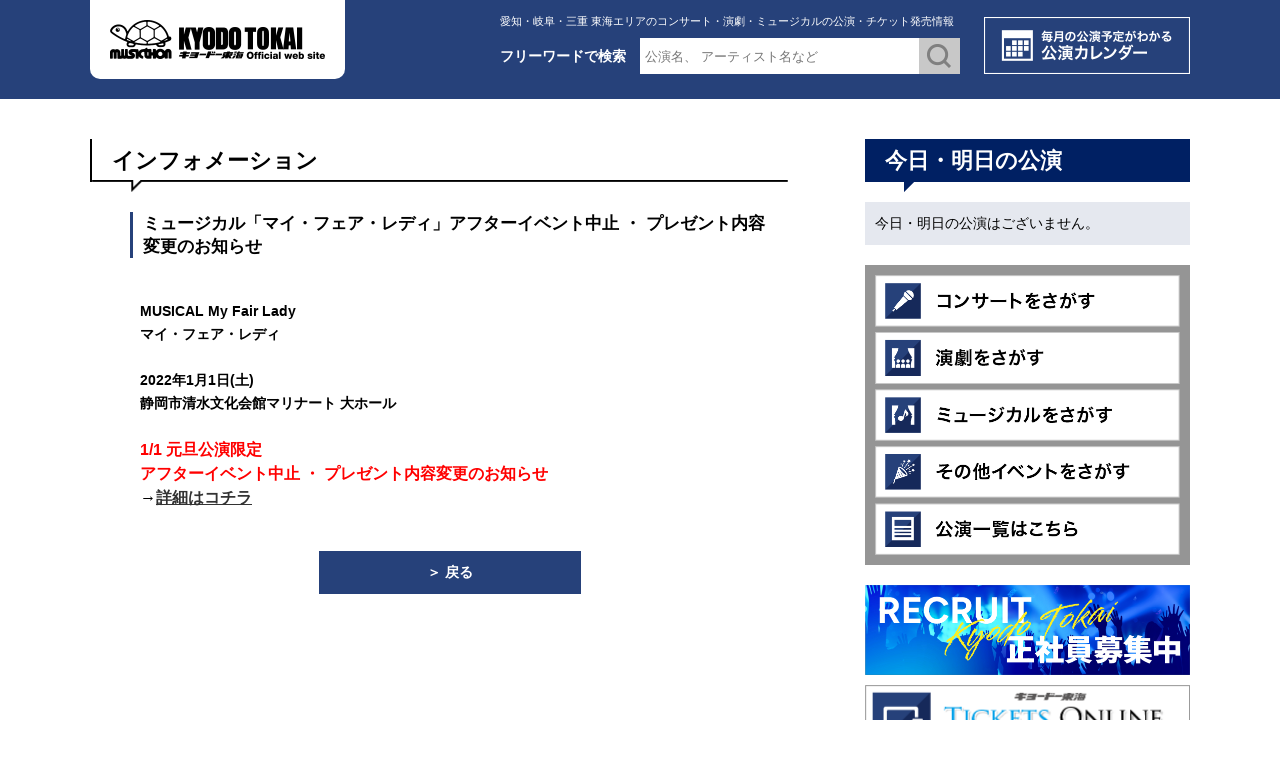

--- FILE ---
content_type: text/html; charset=UTF-8
request_url: https://kyodotokai.co.jp/informations/detail/1726
body_size: 5612
content:
<!DOCTYPE HTML>
<html lang="ja"><head>
<meta http-equiv="X-UA-Compatible" content="IE=edge">
<meta charset="utf-8">
<meta name="keywords" content="コンサート,ライブ,演劇,劇,ミュージカル,イベント,キョードー,KYODO,東海,TOKAI,愛知,岐阜,三重,名古屋" />
<meta name="description" content="キョードー東海オフィシャルウェブサイト [KYODO TOKAI OFFICIAL WEB SITE] 東海地区のコンサート、演劇、ミュージカル、イベントの開催情報、チケット予約、プレイガイド案内の総合サイト。" />
<title>インフォメーション | キョードー東海オフィシャルウェブサイト [KYODO TOKAI OFFICIAL WEB SITE] 愛知/岐阜/三重/静岡/名古屋を中心としたコンサート、演劇、ミュージカルはこちら</title>

<meta name="viewport" content="width=device-width, maximum-scale=1.0" />
<meta name="format-detection" content="telephone=no">


<meta name="robots" content="INDEX,FOLLOW" />

<link href="/css/new/base.css?t=1768817953" rel="stylesheet" type="text/css" />
<link href="/css/new/layout.css?t=1768817953" rel="stylesheet" type="text/css" />
<link href="/css/new/top.css" rel="stylesheet" type="text/css" />
<link rel="stylesheet" href="/js/sidr/stylesheets/jquery.sidr.dark.css">
<link href="/css/new/print.css" rel="stylesheet" type="text/css" media="print" />

<link href="https://fonts.googleapis.com/css?family=Open+Sans&display=swap" rel="stylesheet"> 




<script type="text/javascript" src="/js/base.js"></script>
<script type="text/javascript" src="http://www.google.com/jsapi"></script>
<script type="text/javascript" src="/js/jquery.min.js"></script><script type="text/javascript" src="/js/common.js"></script><script type="text/javascript" src="/js/slick.min.js"></script>
<!--<script type="text/JavaScript">BrowserCSS('');</script>-->
</head>
<body id="index" oncontextmenu="return true;">
	<a name="top" id="top"></a>
	<!--全体-->
<div class="wrap"><!-- #BeginLibraryItem "/Library/header.lbi" --><!--ヘッダ-->
	<div class="header clearfix">
		<!--メイン全体-->
		<div class="mainbody clearfix">
			<!--ロゴ-->
			<div class="logo">
				<p><a href="/"><img src="/img/common/logo.png" alt="KYODO TOKAI"></a></p>
			</div>
			<!--/ロゴ-->
			<!--ヘッダ右-->
			<div class="headright">
				<dl>
					<dt>
						<h1>愛知・岐阜・三重 東海エリアのコンサート・演劇・ミュージカルの公演・チケット発売情報</h1>
						<form id="headForm" action="/events/search" method="post">
						<div class="headsearch">
							<h2>フリーワードで検索</h2>
							<p>
								<input name="data[Event][title]"  placeholder="公演名、 アーティスト名など" value="" type="text" id="EventTitle" />								<input type="image" src="/img/common/btn_headserch.png" alt="送信する" onclick="sendKeyword()">
							</p>
						</div>
						</form>
					</dt>
					<dd><a href="/events/calendor"><img src="/img/common/btn_calendar.png" alt="公演カレンダー"/></a></dd>
				</dl>
			</div>
			<!--/ヘッダ右-->

			<a class="slide-menu menubtn menu-icon" href="#sidr"><img src="/img/common/menu.png" alt="menu"/></a>
		</div>
	<!--/メイン全体-->
	</div>
<!--/ヘッダ-->

<script>
function sendKeyword(){
	 $('#headForm').submit();
}
</script>
	<!-- #EndLibraryItem -->
<div class="mainwrap">
	<!--メイン全体-->
	<div class="mainbody clearfix">

		<!--メイン部分--->
		<div class="main">
			<div class="ticketboxwrap">

				<div class="maintitle01">
					<h2>インフォメーション</h2>
				</div>

				<div class="infobox">
					<div class="infobox">
						<h3 class="title01"> ミュージカル「マイ・フェア・レディ」アフターイベント中止 ・ プレゼント内容変更のお知らせ</h3>
							
						<div class="infomation">
							<p><div>
	<b>MUSICAL&nbsp;</b><b>My Fair Lady</b></div>
<div>
	<div>
		<b>マイ・フェア・レディ</b></div>
	<br />
	<b>2022年1月1日(土)<br />
	静岡市清水文化会館マリナート 大ホール</b></div>
<div>
	<br />
	<font size="3"><font color="#FF0000"><b>1/1 元旦公演限定<br />
	アフターイベント中止 ・ プレゼント内容変更のお知らせ</b></font></font></div>
<div>
	<font size="3"><b>&rarr;<a href="http://kyodotokai.co.jp/img/20211228.pdf"><u>詳細はコチラ</u></a></b></font></div>
</p>
						</div>
					</div>

				</div>
			</div>
			<div class="back_btn"><a href="javascript:history.back();">＞ 戻る</a></div>
		</div>
			<div class="side">
	    <div class="sidetoday">
	        <h2>今日・明日の公演</h2>

	        <div class="toptoday">
									<p>今日・明日の公演はございません。</p>
							</div>
		</div>


	    <div class="sidecatemenu">
	        <ul>
	            <li><a href="/events/search?sec=1"><img src="/img/common/catebtn01.png" alt="コンサートをさがす"/></a></li>
	            <li><a href="/events/search?sec=2"><img src="/img/common/catebtn02.png" alt="演劇をさがす"/></a></li>
	            <li><a href="/events/search?sec=3"><img src="/img/common/catebtn03.png" alt="ミュージカルをさがす"/></a></li>
	            <li><a href="/events/search?sec=4"><img src="/img/common/catebtn04.png" alt="その他イベントをさがす"/></a></li>
	            <li><a href="/events/index/"><img src="/img/common/catebtn05.png" alt="公演一覧はこちら"/></a></li>
	        </ul>
	    </div>

	    <div class="sidebnr">
	        <ul>
			<li><a href="/informations/recruit" class="block"><img src="/img/bnr_side_recruit.png" alt="RECRUIT"></a></li>
	            <li><a href="http://kyodotokai.pia.jp/" target="_blank"><img src="/img/common/bnr_online.png" alt="TICKETS ONLINE"/></a></li>
	            <li><a href="https://kyodotokai-account.pia.jp/membmng/RegisterNormalAction.do" target="_blank"><img src="/img/common/bnr_free.png" alt="無料会員登録はこちら"/></a></li>
	            <li><a href="/static/member"><img src="/img/common/bnr_paidmember.png" alt="有料会員登録はこちら"/></a></li>
	        </ul>
	    </div>

<!--
	    <div class="sidetwitterbox">
	        <h2>X</h2>
	        <div class="sidetwitter">
	            <a class="twitter-timeline" href="https://twitter.com/KYODOTOKAI?ref_src=twsrc%5Etfw">Tweets by KYODOTOKAI</a> <script async src="https://platform.twitter.com/widgets.js" charset="utf-8" data-width="300"></script>
	        </div>
	    </div>
-->		

	</div>
</div>



    </div>
</div>

<div class="footinfowrap">
    <div class="mainbody clearfix">
        <div class="footinfo">
			<div class="footticket">
				<h2>チケットの購入について</h2>
				<dl>
					<dt><img src="/img/common/icon_ticket.png" alt="ホームページ・電話でのチケット購入方法はこちら"/></dt>
					<dd><a href="/static/ticket">ホームページ・電話での<br>
					チケット購入方法はこちら＞</a></dd>
				</dl>
				<dl>
				<dt><img src="/img/common/icon_group.png" alt="10名様以上での団体・企業様向けチケット購入はこちら"/></dt>
				<dd><a href="/static/group">10名様以上での団体・企業様向け<br>
				チケット購入はこちら＞</a></dd>
				</dl>
			</div>

			<div class="footbnr">
				<ul>
																																								<li><a href="http://www.acpc.or.jp/otm/index.php" ><img src="/img/banners/3.jpg" style="max-width:203px"/></a></li>
																								<li><a href="http://www.tenbai-no.jp" ><img src="/img/banners/4.jpg" style="max-width:203px"/></a></li>
																								<li><a href="https://tiketore.com/" target="_blank"><img src="/img/banners/5.jpg" style="max-width:203px"/></a></li>
																								<li><a href="https://twitter.com/kyodotokai" target="_blank"><img src="/img/banners/6.jpg" style="max-width:203px"/></a></li>
																																			<li><a href="https://www.musiccrossaid.jp/" ><img src="/img/banners/8.jpg" style="max-width:203px"/></a></li>
																											<!--<li class="twitter_ie"><a href="https://twitter.com/KYODOTOKAI" target="_blank"><img src="/img/bnr_twitter.png" alt="キョードー東海ツイッター"/></a></li>-->
				</ul>
			</div>
		</div>
	</div>
</div>

<div class="footerwrap">
    <div class="mainbody clearfix">
		<div class="footer">
			<dl>
			    <dt><a href="/">株式会社キョードー東海</a></dt>
			    <dd>〒460-0003 名古屋市中区錦3-15-15 <br class="onlysp">CTV錦ビル6F<br>
			        TEL <span class="tellink">052-972-7466</span></dd>
		    </dl>
		    <ul>
		        <li><a href="/events/pre_index/">＞チケットオンライン先行</a></li>
		        <li><a href="/events/coming_index/">＞発売前の公演</a></li>
		        <li><a href="/events/now_index/">＞一般発売中</a></li>
		        <li><a href="/static/company">＞会社概要</a></li>
		        <li><a href="/static/sitemap">＞サイトマップ</a></li>
		        <li><a href="/static/contact">＞お問い合わせ</a></li>
				<li><a href="/informations/recruit">＞採用情報</a></li>
		    </ul>
		</div>

		<div class="fnavi">
		    <ul>
		        <li><a href="/static/site_policy">サイトポリシー</a></li>
		        <li><a href="/static/privacy_policy">プライバシーポリシー</a></li>
		        <li><a href="/static/user_rule">利用規約</a></li>
		        <li><a href="/static/member_rule">会員規約</a></li>
		    </ul>
		</div>
	</div>
    <div class="copyright">
        <p>All Rights Reserved © Copyright KYODO TOKAI.</p>
    </div>
</div>

<div id="sidr-menu">
	<div class="mainbody clearfix">
		<div class="spclose"> <a class="slide-menu sb-close" href="#sidr"><img src="/img/common/close.png" alt="close"/></a> </div>
			<div class="spmenu">
				<div class="headsearch">
					<h2>フリーワードで検索</h2>
					<form id="headFormSp" action="/events/search" method="post">
					<p><input name="data[Event][title]"  placeholder="公演名、 アーティスト名など" value="" type="text" id="EventTitle" /><input type="image" src="/img/common/btn_headserch.png" alt="送信する" onclick="sendKeywordSp()"></p>
					</form>
				</div>

				<div class="spcalendarbtn"> <a href="/events/calendor"><img src="/img/common/btn_calendar_sp.png" alt="公演カレンダー"/></a> </div>

				<div class="spcatemenu">
					<h3>&#x25B6; 公演について</h3>
					<ul>
						<li><a href="/events/search?sec=1"><img src="/img/common/catebtn01.png" alt="コンサートをさがす"/></a></li>
						<li><a href="/events/search?sec=2"><img src="/img/common/catebtn02.png" alt="演劇をさがす"/></a></li>
						<li><a href="/events/search?sec=3"><img src="/img/common/catebtn03.png" alt="ミュージカルをさがす"/></a></li>
						<li><a href="/events/search?sec=4"><img src="/img/common/catebtn04.png" alt="その他イベントをさがす"/></a></li>
						<li><a href="/events/index/"><img src="/img/common/catebtn05.png" alt="公演一覧はこちら"/></a></li>
						<li class="side_btn"><a href="/events/pre_index/">＞チケットオンライン先行</a></li>
						<li class="side_btn"><a href="/events/coming_index/">＞発売前の公演</a></li>
						<li class="side_btn"><a href="/events/now_index/">＞一般発売中</a></li>
					</ul>
					<h3>&#x25B6; チケットについて</h3>
					<ul>
						<li><a href="/static/ticket">＞チケットの購入方法</a></li>
						<li><a href="/static/group">＞団体・企業様向けチケット購入</a></li>
						<li><a href="/static/member">＞有料会員募集</a></li>
					</ul>
					
					<div  style="padding: 0 5% 20px 5%;"><a href="/informations/recruit" class="block"><img src="/img/bnr_recruit_sp.png" alt="RECRUIT"></a></div>
					

					<h3>&#x25B6; キョードー東海について</h3>
					<ul>
						<li><a href="/static/company">＞会社概要</a></li>
						<li><a href="/static/site_policy">＞サイトポリシー</a></li>
						<li><a href="/static/privacy_policy">＞プライバシーポリシー</a></li>
						<li><a href="/static/member_rule">＞会員規約</a></li>
						<li><a href="/static/user_rule">＞利用規約</a></li>
						<li><a href="/informations/recruit">＞採用情報</a></li>
						<li><a href="/static/contact">＞お問い合わせ</a></li>
					</ul>
				</div>

				<div class="spclose spclose02"> <a class="slide-menu sb-close" href="#sidr"><img src="/img/common/close.png" alt="close"/>閉じる</a> </div>
			</div>
		</div>


</div>
</body>


<script src="/js/sidr/jquery.sidr.js"></script>
<script type="text/javascript">
$(document).ready(function() {
    $('.slide-menu').sidr({
      name: 'sidr-menu',
      side : 'right'
    });
});
</script>


<script type="text/javascript">
<!--
var acCODE;
acCODE = "<img width='0' height='0' src='http://www.kyodotokai.co.jp/mrlite/mrliteLogger.php?" + 
"PID="+ escape(document.location.href)+ "&amp;" + 
"PTITLE=" +escape(document.title)+ "&amp;" + 
"PPID=" +escape(document.referrer)+ "' ";
// -->
</script>
<script type="text/javascript" src="http://www.kyodotokai.co.jp/app/webroot/mrlite/mrliteLogger.js"></script>
<noscript><a href="http://www.mr-analizer.com/" target="_blank" title="アクセス解析"><img border="0" src="http://www.kyodotokai.co.jp/mrlite/mrliteLogger.php?ns=True" width="40" height="14"  alt="" /></a></noscript>
<script>
  (function(i,s,o,g,r,a,m){i['GoogleAnalyticsObject']=r;i[r]=i[r]||function(){
  (i[r].q=i[r].q||[]).push(arguments)},i[r].l=1*new Date();a=s.createElement(o),
  m=s.getElementsByTagName(o)[0];a.async=1;a.src=g;m.parentNode.insertBefore(a,m)
  })(window,document,'script','//www.google-analytics.com/analytics.js','ga');

  ga('create', 'UA-67417763-1', 'auto');
  ga('send', 'pageview');

</script>
<script type="text/javascript">
/* <![CDATA[ */
var google_conversion_id = 944167075;
var google_custom_params = window.google_tag_params;
var google_remarketing_only = true;
/* ]]> */
</script>
<script type="text/javascript" src="//www.googleadservices.com/pagead/conversion.js">
</script>
<noscript>
<div style="display:inline;">
<img height="1" width="1" style="border-style:none;" alt="" src="//googleads.g.doubleclick.net/pagead/viewthroughconversion/944167075/?value=0&amp;guid=ON&amp;script=0"/>
</div>
</noscript>

<script type="text/javascript" language="javascript">
/* <![CDATA[ */
var yahoo_retargeting_id = 'VKHURYTASU';
var yahoo_retargeting_label = '';
/* ]]> */
</script>
<script type="text/javascript" language="javascript" src="//b92.yahoo.co.jp/js/s_retargeting.js"></script>

<script type="text/javascript">
/* <![CDATA[ */
var google_conversion_id = 938567313;
var google_custom_params = window.google_tag_params;
var google_remarketing_only = true;
/* ]]> */
</script>
<script type="text/javascript" src="//www.googleadservices.com/pagead/conversion.js">
</script>
<noscript>
<div style="display:inline;">
<img height="1" width="1" style="border-style:none;" alt="" src="//googleads.g.doubleclick.net/pagead/viewthroughconversion/938567313/?value=0&amp;guid=ON&amp;script=0"/>
</div>
</noscript>

<script type="text/javascript" language="javascript">
/* <![CDATA[ */
var yahoo_retargeting_id = 'KYXQWW8DRB';
var yahoo_retargeting_label = '';
/* ]]> */
</script>
<script type="text/javascript" language="javascript" src="//b92.yahoo.co.jp/js/s_retargeting.js"></script>

<!-- Google Code for &#12354;&#12395;&#12401;&#12425;&#12467;&#12531;&#12496;&#12540;&#12472;&#12519;&#12531; Conversion Page -->
<script type="text/javascript">
/* <![CDATA[ */
var google_conversion_id = 944167075;
var google_conversion_language = "en";
var google_conversion_format = "3";
var google_conversion_color = "ffffff";
var google_conversion_label = "CkS0CKvh118Qo7GbwgM";
var google_remarketing_only = false;
/* ]]> */
</script>
<script type="text/javascript" src="//www.googleadservices.com/pagead/conversion.js">
</script>
<noscript>
<div style="display:inline;">
<img height="1" width="1" style="border-style:none;" alt="" src="//www.googleadservices.com/pagead/conversion/944167075/?label=CkS0CKvh118Qo7GbwgM&amp;guid=ON&amp;script=0"/>
</div>
</noscript>

<script type="text/javascript" language="javascript">
  /* <![CDATA[ */
  var yahoo_ydn_conv_io = "scty7IwOLDV59p39sXql";
  var yahoo_ydn_conv_label = "OD4IW2125X4FGPPJMCOM68008";
  var yahoo_ydn_conv_transaction_id = "";
  var yahoo_ydn_conv_amount = "0";
  /* ]]> */
</script>
<script type="text/javascript" language="javascript" charset="UTF-8" src="//b90.yahoo.co.jp/conv.js"></script>

<!-- Yahoo Code for your Conversion Page -->
<script type="text/javascript">
/* <![CDATA[ */
var yahoo_conversion_id = 1000243122;
var yahoo_conversion_label = "LumMCNnv3F8Qw7fOwgM";
var yahoo_conversion_value = 0;
/* ]]> */
</script>
<script type="text/javascript" src="http://i.yimg.jp/images/listing/tool/cv/conversion.js">
</script>
<noscript>
<div style="display:inline;">
<img height="1" width="1" style="border-style:none;" alt="" src="http://b91.yahoo.co.jp/pagead/conversion/1000243122/?value=0&amp;label=LumMCNnv3F8Qw7fOwgM&amp;guid=ON&amp;script=0&amp;disvt=true"/>
</div>
</noscript>

<!-- Google Code for &#12354;&#12395;&#12401;&#12425;2015 Conversion Page -->
<script type="text/javascript">
/* <![CDATA[ */
var google_conversion_id = 936326370;
var google_conversion_language = "en";
var google_conversion_format = "3";
var google_conversion_color = "ffffff";
var google_conversion_label = "ZhCpCI6M2F8Q4um8vgM";
var google_remarketing_only = false;
/* ]]> */
</script>
<script type="text/javascript" src="//www.googleadservices.com/pagead/conversion.js">
</script>
<noscript>
<div style="display:inline;">
<img height="1" width="1" style="border-style:none;" alt="" src="//www.googleadservices.com/pagead/conversion/936326370/?label=ZhCpCI6M2F8Q4um8vgM&amp;guid=ON&amp;script=0"/>
</div>
</noscript>
</html>


--- FILE ---
content_type: text/css
request_url: https://kyodotokai.co.jp/css/new/base.css?t=1768817953
body_size: 2670
content:
@charset "utf-8";

/* common
-------------------------------------*/

* {
	margin: 0px;
	padding: 0px;
	box-sizing: border-box;
}

body {
	line-height: 140%;
	line-height: 1.5;

}

@media screen and (min-width: 620px) {
	.brsp {
		display: none;
		 !important
	}
}

a img {
	border: 0px;
	vertical-align: bottom;
}

img {
	vertical-align: bottom;
/*user-select: none;
  pointer-events: none;*/
}

a, area {
	outline: none;
}



option {
	padding: 0 5px 0 0;
}

/* title
-------------------------------------*/
h1, h2, h3, h4, h5, h6 {}

/* character setting
-------------------------------------*/
strong {
	font-weight: 800;
}

em {
	font-style: normal;
}

address {
	font-style: normal;
}

/* list
-------------------------------------*/
ul {
	list-style-type: none;
}

ol {
	padding: 0 10px 8px 20px;
}

ol li {
	padding: 0 0 8px 0px;
}

/* table
-------------------------------------*/
th,
td {
	padding: 3px;
}

caption {
	text-align: left;
}

/* align
-------------------------------------*/
.alnleft {
	text-align: left;
}

.alncenter {
	text-align: center;
}

.alnright {
	text-align: right;
}

.fltleft {
	float: left;
}

.fltright {
	float: right;
}

/* font-size
-------------------------------------*/
.txtxxsmall {
	font-size: xx-small
}

.txtxsmall {
	font-size: x-small
}

.txtsmall {
	font-size: small
}

.txtsmaller {
	font-size: smaller
}

.txtxxlarge {
	font-size: xx-large
}

.txtxlarge {
	font-size: x-large
}

.txtlarge {
	font-size: large
}

.txtlarger {
	font-size: larger
}

.txtmed {
	font-size: medium
}

.txt09 {
	font-size: 9px;
}

.txt10 {
	font-size: 10px;
}

.txt11 {
	font-size: 11px;
}

.txt12 {
	font-size: 12px;
}

.txt13 {
	font-size: 13px;
}

.txt14 {
	font-size: 14px;
}

.txt15 {
	font-size: 15px;
}

.txt16 {
	font-size: 16px;
}

.txt17 {
	font-size: 17px;
}

.txt18 {
	font-size: 18px;
}

.txt19 {
	font-size: 19px;
}

.txt20 {
	font-size: 20px;
}

.txt21 {
	font-size: 21px;
}

.txt22 {
	font-size: 22px;
}

.txt23 {
	font-size: 23px;
}

.txt24 {
	font-size: 24px;
}

.txt25 {
	font-size: 25px;
}

.txt26 {
	font-size: 26px;
}

.txt70 {
	font-size: 70%;
}

.txt80 {
	font-size: 80%;
}

.txt90 {
	font-size: 90%;
}

.txt110 {
	font-size: 110%;
}

.txt120 {
	font-size: 120%;
}

.txt130 {
	font-size: 130%;
}

.txt140 {
	font-size: 140%;
}

.txt150 {
	font-size: 150%;
}

/* color
-------------------------------------*/
.clrred {
	color: #bd272d;
}

.clrblue {
	color: #279ab3;
}

.clryellow {
	color: #ddb410;
}

.clrorange {
	color: #fe501a;
}

.clrorange2 {
	color: #F39219;
}

.clrgreen {
	color: #4eb890;
}

.clrpink {
	color: #FF999C;
}

.clrbrown {
	color: #a87c1c;
}

.clrwhite {
	color: #FFF;
}

.clr333 {
	color: #333;
}

.clr666 {
	color: #666;
}

.clr999 {
	color: #999;
}

.clrCCC {
	color: #CCC;
}

.clrpurple {
	color: #800042;
}

.clrkeiei {
	color: #103c70;
}

.clrjinbun {
	color: #9e0a0f;
}

.clrshinri {
	color: #9e0a0f;
}

.clrkyouiku {
	color: #6a3f76;
}

.clrsports {
	color: #109359;
}

.clrkanri {
	color: #de702d;
}

/* background
-------------------------------------*/
.bg01 {
	background: #F8FBFD;
}

.bg02 {
	background: #ADDBFA;
}

.bg03 {
	background: #DEF0FB;
}

.bg04 {
	background: #FEF9E9;
}

.bg05 {
	background: #D3F1A0;
}

.bg06 {
	background: #f8d9d8;
}

.bg07 {
	background: #A0A9F1;
}

.bg08 {
	background: #e50112;
	color: #fff;
}

.bg09 {
	background: #FDE297;
}

.bg10 {
	background: #EFEFEF;
}

.bg11 {
	background: #F4F4F4;
}

.bg12 {
	background: #EEEEDC;
}

.bg13 {
	background: #F6F6EE;
}

.bg14 {
	background: #776655;
}

.bg15 {
	background: #EDF3FE;
}

.bg16 {
	background: #F9F9F9;
}

.bg17 {
	background: #7161C4;
}

.bg18 {
	background: #2ABE0F;
	color: #fff;
}

.bg19 {
	background: #FF0B0B;
}

.bg20 {
	background: #FFB82B;
}

.bg21 {
	background: #7CA20A;
}

.bgfff {
	background: #FFF;
}

.bgccc {
	background: #ccc;
}

.bgkeiei {
	background: #103c70;
}

.bgjinbun {
	background: #9e0a0f;
}

.bgshinri {
	background: #9e0a0f;
}

.bgkyouiku {
	background: #6a3f76;
}

.bgsports {
	background: #109359;
}

.bgkanri {
	background: #de702d;
}


/* float
-------------------------------------*/
.fltleft {
	float: left;
}

.fltright {
	float: right;
}

/*clear*/
.clear {
	clear: both;
	font-size: 1px;
}

/*margin
------------------------------------*/
.ma20 {
	margin: 20px;
}

.ma10 {
	margin: 10px;
}

.ma05 {
	margin: 5px;
}

.mt20 {
	margin: 20px 0px 0px 0px;
}

.mt10 {
	margin: 10px 0px 0px 0px;
}

.mt05 {
	margin: 5px 0px 0px 0px;
}

.mb20 {
	margin: 0px 0px 20px 0px;
}

.mb10 {
	margin: 0px 0px 10px 0px;
}

.mb05 {
	margin: 0px 0px 5px 0px;
}

.mr20 {
	margin: 0px 20px 0px 0px;
}

.mr10 {
	margin: 0px 10px 0px 0px;
}

.mr05 {
	margin: 0px 5px 0px 0px;
}

.ml20 {
	margin: 0px 0px 0px 20px;
}

.ml15 {
	margin: 0px 0px 0px 15px;
}

.ml10 {
	margin: 0px 0px 0px 10px;
}

.ml05 {
	margin: 0px 0px 0px 5px;
}

.mtb20 {
	margin: 20px 0;
}

.mtb10 {
	margin: 10px 0;
}

.mtb05 {
	margin: 5px 0;
}

/*padding
------------------------------------*/
.pa20 {
	padding: 20px;
}

.pa10 {
	padding: 10px;
}

.pa05 {
	padding: 5px;
}

.pt20 {
	padding-top: 20px;
}

.pt10 {
	padding-top: 10px;
}

.pt05 {
	padding-top: 5px;
}

.pb20 {
	padding-bottom: 20px;
}

.pb10 {
	padding-bottom: 10px;
}

.pb05 {
	padding-bottom: 5px;
}

.pr20 {
	padding-right: 20px;
}

.pr10 {
	padding-right: 10px;
}

.pr05 {
	padding-right: 5px;
}

.pl20 {
	padding-left: 20px;
}

.pl10 {
	padding-left: 10px;
}

.pl05 {
	padding-left: 5px;
}

/*--------------------------------------------------------------------------
*/
/* floatさせたボックスが親ボックスの外にはみ出す現象を回避（ここから） */
.clearbox,
.clearfix {
	min-height: 1px;
	/* IE 7対策 */
}

.clearbox:after,
.clearfix:after {
	content: ".";
	display: block;
	height: 0px;
	clear: both;
	visibility: hidden;
	font-size: 0.1em;
	line-height: 0;

}

.clearbox,
.clearfix {
	display: inline-table;
}

/* Mac IE には適用させない \*/
* html .clearbox,
* html .clearfix {
	height: 1px;
}

.clearbox,
.clearfix {
	display: block;
}

/* */
/* floatさせたボックスが親ボックスの外にはみ出す現象を回避（ここまで） */
/*--------------------------------------------------------------------------
*/
/*----上へ戻る----*/
/*.gotop{
	padding:10px 0 20px 0;

}
.contents .gotop p{
	clear:both;
	text-align:right;
	background:url(../img/bg_gotop.gif) no-repeat right 5px;
	padding:0 15px 0 0px;
}
.gotop p a:hover{

}*/
/*----位置の指定----*/
.alncenter {
	text-align: center;
}

.alnleft {
	text-align: left;
}

.alnright {
	text-align: right;
}

.fltleft {
	float: left;
}

.fltright {
	float: right;
}

.marginauto {
	margin-left: auto;
	margin-right: auto;
}

.clear {
	clear: both;
}

.valntop {
	vertical-align: top;
}

.valnmiddle {
	vertical-align: middle;
}

.valnbottom {
	vertical-align: bottom;
}

.indent {
	text-indent: -10000px;
}

/*.justify{
	text-align:justify;
	text-justify: distribute-all-lines;
}
*/
.fontmincho {
	font-family: "ヒラギノ明朝 Pro W6", "Hiragino Mincho Pro", "HGS明朝E", "ＭＳ Ｐ明朝", serif;
}

/*----ディスプレイ----*/
.none {
	display: none;
}

.block {
	display: block;
}

.inline {
	display: inline;
}


.cap,
.contents .cap {
	padding-left: 1em;
	text-indent: -1em;
}

.cap2,
.contents .cap2 {
	padding-left: 2em;
	text-indent: -2em;
}

.contents .cap,
.contents .cap2 {
	margin: 0 0 0 10px;
	padding-bottom: 2px;
}

a:hover img {
	opacity: 0.8;
	filter: alpha(opacity=80);
}

.weight400 {
	font-weight: 400;
}

.weight800 {
	font-weight: 800;
}

/*-----------Flexbox-----------*/

.d-flex {
	display: -webkit-box;
	display: -ms-flexbox;
	display: flex;
}

.f-wrap {
	-ms-flex-wrap: wrap;
	flex-wrap: wrap;
}

.f-nowrap {
	-ms-flex-wrap: nowrap;
	flex-wrap: nowrap;
}

.jc-start {
	-webkit-box-pack: start;
	-ms-flex-pack: start;
	justify-content: flex-start;
}

.jc-end {
	-webkit-box-pack: end;
	-ms-flex-pack: end;
	justify-content: flex-end;
}

.jc-center {
	-webkit-box-pack: center;
	-ms-flex-pack: center;
	justify-content: center;
}

.jc-between {
	-webkit-box-pack: justify;
	-ms-flex-pack: justify;
	justify-content: space-between;
}

.ai-start {
	-webkit-box-align: start;
	-ms-flex-align: start;
	align-items: flex-start;
}

.ai-end {
	-webkit-box-align: end;
	-ms-flex-align: end;
	align-items: flex-end;
}

.ai-center {
	-webkit-box-align: center;
	-ms-flex-align: center;
	align-items: center;
}

.order-1 {
	-webkit-box-ordinal-group: 2;
	-ms-flex-order: 1;
	order: 1;
}

.box-borderbox {
	-webkit-box-sizing: border-box;
	-moz-box-sizing: border-box;
	-o-box-sizing: border-box;
	-ms-box-sizing: border-box;
	box-sizing: border-box;
}

.commingsoon {
	text-align: center;
}